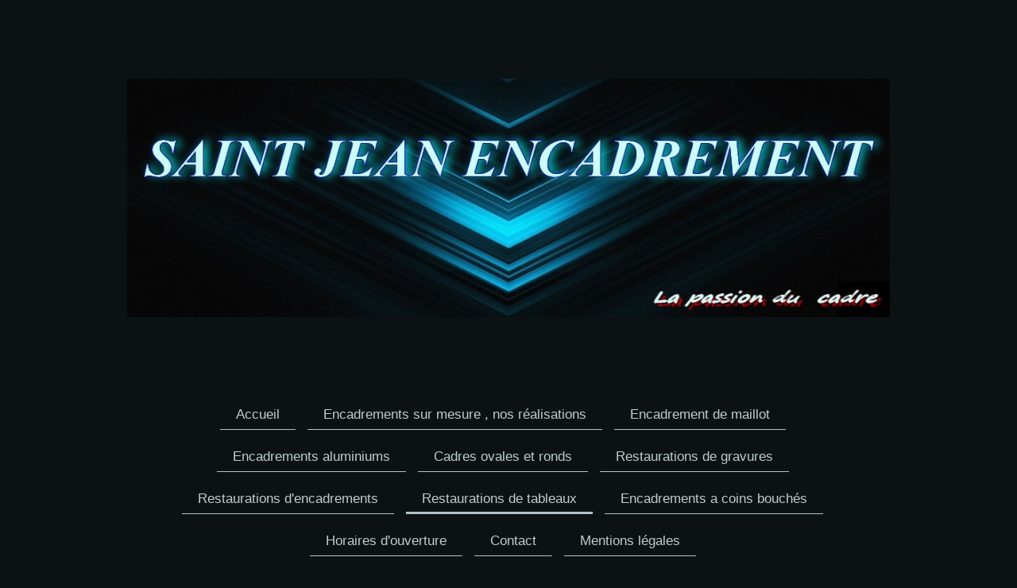

--- FILE ---
content_type: text/html; charset=UTF-8
request_url: http://www.saint-jean-encadrement.fr/restaurations-de-tableaux/
body_size: 7344
content:
<!DOCTYPE html>
<html lang="fr"  ><head prefix="og: http://ogp.me/ns# fb: http://ogp.me/ns/fb# business: http://ogp.me/ns/business#">
    <meta http-equiv="Content-Type" content="text/html; charset=utf-8"/>
    <meta name="generator" content="IONOS MyWebsite"/>
        
    <link rel="dns-prefetch" href="//cdn.website-start.de/"/>
    <link rel="dns-prefetch" href="//102.mod.mywebsite-editor.com"/>
    <link rel="dns-prefetch" href="https://102.sb.mywebsite-editor.com/"/>
    <link rel="shortcut icon" href="//cdn.website-start.de/favicon.ico"/>
        <title>saint jean encadrement - Restaurations de tableaux</title>
    
    
    <meta name="viewport" content="width=1025"/>

<meta name="format-detection" content="telephone=no"/>
        <meta name="keywords" content="Offre, Compétence, Conseil"/>
            <meta name="description" content="Nouvelle page"/>
            <meta name="robots" content="index,follow"/>
        <link href="//cdn.website-start.de/templates/2113/style.css?1758547156484" rel="stylesheet" type="text/css"/>
    <link href="http://www.saint-jean-encadrement.fr/s/style/theming.css?1706639231" rel="stylesheet" type="text/css"/>
    <link href="//cdn.website-start.de/app/cdn/min/group/web.css?1758547156484" rel="stylesheet" type="text/css"/>
<link href="//cdn.website-start.de/app/cdn/min/moduleserver/css/fr_FR/common,facebook,shoppingbasket?1758547156484" rel="stylesheet" type="text/css"/>
    <link href="//cdn.website-start.de/app/cdn/min/group/mobilenavigation.css?1758547156484" rel="stylesheet" type="text/css"/>
    <link href="https://102.sb.mywebsite-editor.com/app/logstate2-css.php?site=420516536&amp;t=1762264034" rel="stylesheet" type="text/css"/>

<script type="text/javascript">
    /* <![CDATA[ */
var stagingMode = '';
    /* ]]> */
</script>
<script src="https://102.sb.mywebsite-editor.com/app/logstate-js.php?site=420516536&amp;t=1762264034"></script>

    <link href="//cdn.website-start.de/templates/2113/print.css?1758547156484" rel="stylesheet" media="print" type="text/css"/>
    <script type="text/javascript">
    /* <![CDATA[ */
    var systemurl = 'https://102.sb.mywebsite-editor.com/';
    var webPath = '/';
    var proxyName = '';
    var webServerName = 'www.saint-jean-encadrement.fr';
    var sslServerUrl = 'https://ssl.1and1.fr/www.saint-jean-encadrement.fr';
    var nonSslServerUrl = 'http://www.saint-jean-encadrement.fr';
    var webserverProtocol = 'http://';
    var nghScriptsUrlPrefix = '//102.mod.mywebsite-editor.com';
    var sessionNamespace = 'DIY_SB';
    var jimdoData = {
        cdnUrl:  '//cdn.website-start.de/',
        messages: {
            lightBox: {
    image : 'Image',
    of: 'sur'
}

        },
        isTrial: 0,
        pageId: 2132290    };
    var script_basisID = "420516536";

    diy = window.diy || {};
    diy.web = diy.web || {};

        diy.web.jsBaseUrl = "//cdn.website-start.de/s/build/";

    diy.context = diy.context || {};
    diy.context.type = diy.context.type || 'web';
    /* ]]> */
</script>

<script type="text/javascript" src="//cdn.website-start.de/app/cdn/min/group/web.js?1758547156484" crossorigin="anonymous"></script><script type="text/javascript" src="//cdn.website-start.de/s/build/web.bundle.js?1758547156484" crossorigin="anonymous"></script><script type="text/javascript" src="//cdn.website-start.de/app/cdn/min/group/mobilenavigation.js?1758547156484" crossorigin="anonymous"></script><script src="//cdn.website-start.de/app/cdn/min/moduleserver/js/fr_FR/common,facebook,shoppingbasket?1758547156484"></script>
<script type="text/javascript" src="https://cdn.website-start.de/proxy/apps/static/resource/dependencies/"></script><script type="text/javascript">
                    if (typeof require !== 'undefined') {
                        require.config({
                            waitSeconds : 10,
                            baseUrl : 'https://cdn.website-start.de/proxy/apps/static/js/'
                        });
                    }
                </script><script type="text/javascript" src="//cdn.website-start.de/app/cdn/min/group/pfcsupport.js?1758547156484" crossorigin="anonymous"></script>    <meta property="og:type" content="business.business"/>
    <meta property="og:url" content="http://www.saint-jean-encadrement.fr/restaurations-de-tableaux/"/>
    <meta property="og:title" content="saint jean encadrement - Restaurations de tableaux"/>
            <meta property="og:description" content="Nouvelle page"/>
                <meta property="og:image" content="http://www.saint-jean-encadrement.fr/s/misc/logo.jpg?t=1761153636"/>
        <meta property="business:contact_data:country_name" content="France"/>
    
    
    
    
    
    
    
    
</head>


<body class="body   cc-pagemode-default diyfeSidebarRight diy-market-fr_FR" data-pageid="2132290" id="page-2132290">
    
    <div class="diyw">
        <div class="diyweb diywebClark">
	
<nav id="diyfeMobileNav" class="diyfeCA diyfeCA2" role="navigation">
    <a title="Ouvrir/fermer la navigation">Ouvrir/fermer la navigation</a>
    <ul class="mainNav1"><li class=" hasSubNavigation"><a data-page-id="371449" href="http://www.saint-jean-encadrement.fr/" class=" level_1"><span>Accueil</span></a></li><li class=" hasSubNavigation"><a data-page-id="2132472" href="http://www.saint-jean-encadrement.fr/encadrements-sur-mesure-nos-réalisations/" class=" level_1"><span>Encadrements sur mesure , nos réalisations</span></a></li><li class=" hasSubNavigation"><a data-page-id="2132284" href="http://www.saint-jean-encadrement.fr/encadrement-de-maillot/" class=" level_1"><span>Encadrement  de  maillot</span></a></li><li class=" hasSubNavigation"><a data-page-id="2132470" href="http://www.saint-jean-encadrement.fr/encadrements-aluminiums/" class=" level_1"><span>Encadrements aluminiums</span></a></li><li class=" hasSubNavigation"><a data-page-id="2132471" href="http://www.saint-jean-encadrement.fr/cadres-ovales-et-ronds/" class=" level_1"><span>Cadres ovales et ronds</span></a></li><li class=" hasSubNavigation"><a data-page-id="2204482" href="http://www.saint-jean-encadrement.fr/restaurations-de-gravures/" class=" level_1"><span>Restaurations de gravures</span></a></li><li class=" hasSubNavigation"><a data-page-id="2204486" href="http://www.saint-jean-encadrement.fr/restaurations-d-encadrements/" class=" level_1"><span>Restaurations d'encadrements</span></a></li><li class="current hasSubNavigation"><a data-page-id="2132290" href="http://www.saint-jean-encadrement.fr/restaurations-de-tableaux/" class="current level_1"><span>Restaurations de tableaux</span></a></li><li class=" hasSubNavigation"><a data-page-id="2132305" href="http://www.saint-jean-encadrement.fr/encadrements-a-coins-bouchés/" class=" level_1"><span>Encadrements a coins bouchés</span></a></li><li class=" hasSubNavigation"><a data-page-id="371454" href="http://www.saint-jean-encadrement.fr/horaires-d-ouverture/" class=" level_1"><span>Horaires d'ouverture</span></a></li><li class=" hasSubNavigation"><a data-page-id="371455" href="http://www.saint-jean-encadrement.fr/contact/" class=" level_1"><span>Contact</span></a><span class="diyfeDropDownSubOpener">&nbsp;</span><div class="diyfeDropDownSubList diyfeCA diyfeCA3"><ul class="mainNav2"><li class=" hasSubNavigation"><a data-page-id="371456" href="http://www.saint-jean-encadrement.fr/contact/plan-d-accès/" class=" level_2"><span>Plan d'accès</span></a></li></ul></div></li><li class=" hasSubNavigation"><a data-page-id="371457" href="http://www.saint-jean-encadrement.fr/mentions-légales/" class=" level_1"><span>Mentions légales</span></a></li></ul></nav>
	<div class="diywebLogo">
		<div class="diywebLiveArea">
			<div class="diywebMainGutter">
				<div class="diyfeGE">
					<div class="diywebGutter">
						
    <style type="text/css" media="all">
        /* <![CDATA[ */
                .diyw #website-logo {
            text-align: center !important;
                        padding: 89px 0;
                    }
        
                /* ]]> */
    </style>

    <div id="website-logo">
            <a href="http://www.saint-jean-encadrement.fr/"><img class="website-logo-image" width="1056" src="http://www.saint-jean-encadrement.fr/s/misc/logo.jpg?t=1761153637" alt=""/></a>

            
            </div>


					</div>
				</div>
			</div>
		</div>
	</div>
	<div class="diywebNav diywebNavHorizontal diywebNavMain diywebNav1">
		<div class="diywebLiveArea">
			<div class="diywebMainGutter">
				<div class="diyfeGE diyfeCA diyfeCA2">
					<div class="diywebGutter">
						<div class="webnavigation"><ul id="mainNav1" class="mainNav1"><li class="navTopItemGroup_1"><a data-page-id="371449" href="http://www.saint-jean-encadrement.fr/" class="level_1"><span>Accueil</span></a></li><li class="navTopItemGroup_2"><a data-page-id="2132472" href="http://www.saint-jean-encadrement.fr/encadrements-sur-mesure-nos-réalisations/" class="level_1"><span>Encadrements sur mesure , nos réalisations</span></a></li><li class="navTopItemGroup_3"><a data-page-id="2132284" href="http://www.saint-jean-encadrement.fr/encadrement-de-maillot/" class="level_1"><span>Encadrement  de  maillot</span></a></li><li class="navTopItemGroup_4"><a data-page-id="2132470" href="http://www.saint-jean-encadrement.fr/encadrements-aluminiums/" class="level_1"><span>Encadrements aluminiums</span></a></li><li class="navTopItemGroup_5"><a data-page-id="2132471" href="http://www.saint-jean-encadrement.fr/cadres-ovales-et-ronds/" class="level_1"><span>Cadres ovales et ronds</span></a></li><li class="navTopItemGroup_6"><a data-page-id="2204482" href="http://www.saint-jean-encadrement.fr/restaurations-de-gravures/" class="level_1"><span>Restaurations de gravures</span></a></li><li class="navTopItemGroup_7"><a data-page-id="2204486" href="http://www.saint-jean-encadrement.fr/restaurations-d-encadrements/" class="level_1"><span>Restaurations d'encadrements</span></a></li><li class="navTopItemGroup_8"><a data-page-id="2132290" href="http://www.saint-jean-encadrement.fr/restaurations-de-tableaux/" class="current level_1"><span>Restaurations de tableaux</span></a></li><li class="navTopItemGroup_9"><a data-page-id="2132305" href="http://www.saint-jean-encadrement.fr/encadrements-a-coins-bouchés/" class="level_1"><span>Encadrements a coins bouchés</span></a></li><li class="navTopItemGroup_10"><a data-page-id="371454" href="http://www.saint-jean-encadrement.fr/horaires-d-ouverture/" class="level_1"><span>Horaires d'ouverture</span></a></li><li class="navTopItemGroup_11"><a data-page-id="371455" href="http://www.saint-jean-encadrement.fr/contact/" class="level_1"><span>Contact</span></a></li><li class="navTopItemGroup_12"><a data-page-id="371457" href="http://www.saint-jean-encadrement.fr/mentions-légales/" class="level_1"><span>Mentions légales</span></a></li></ul></div>
			<div id="diywebAppContainer1st"></div>
					</div>
				</div>
			</div>
		</div>
	</div>
	<div class="diywebEmotionHeader">
		<div class="diywebLiveArea">
			<div class="diywebMainGutter">
				<div class="diyfeGE">
					<div class="diywebGutter">
						
<style type="text/css" media="all">
.diyw div#emotion-header {
        max-width: 940px;
        max-height: 55px;
                background: #a0a0a0;
    }

.diyw div#emotion-header-title-bg {
    left: 0%;
    top: 20%;
    width: 100%;
    height: 0%;

    background-color: #ffffff;
    opacity: 0.42;
    filter: alpha(opacity = 42.28);
    display: none;}

.diyw div#emotion-header strong#emotion-header-title {
    left: 12%;
    top: 20%;
    color: #fd040a;
        font: normal bold 28px/120% Georgia, serif;
}

.diyw div#emotion-no-bg-container{
    max-height: 55px;
}

.diyw div#emotion-no-bg-container .emotion-no-bg-height {
    margin-top: 5.85%;
}
</style>
<div id="emotion-header" data-action="loadView" data-params="active" data-imagescount="0">
            <img src="http://www.saint-jean-encadrement.fr/s/img/emotionheader.gif?1583044512.940px.55px" id="emotion-header-img" alt=""/>
            
        <div id="ehSlideshowPlaceholder">
            <div id="ehSlideShow">
                <div class="slide-container">
                                </div>
            </div>
        </div>


        <script type="text/javascript">
        //<![CDATA[
                diy.module.emotionHeader.slideShow.init({ slides: [] });
        //]]>
        </script>

    
    
    
            <strong id="emotion-header-title" style="text-align: left">1er Prix du concours National de L'encadrement à Paris </strong>
                    <div class="notranslate">
                <svg xmlns="http://www.w3.org/2000/svg" version="1.1" id="emotion-header-title-svg" viewBox="0 0 940 55" preserveAspectRatio="xMinYMin meet"><text style="font-family:Georgia, serif;font-size:28px;font-style:normal;font-weight:bold;fill:#fd040a;line-height:1.2em;"><tspan x="0" style="text-anchor: start" dy="0.95em">1er Prix du concours National de L'encadrement à Paris </tspan></text></svg>
            </div>
            
    
    <script type="text/javascript">
    //<![CDATA[
    (function ($) {
        function enableSvgTitle() {
                        var titleSvg = $('svg#emotion-header-title-svg'),
                titleHtml = $('#emotion-header-title'),
                emoWidthAbs = 940,
                emoHeightAbs = 55,
                offsetParent,
                titlePosition,
                svgBoxWidth,
                svgBoxHeight;

                        if (titleSvg.length && titleHtml.length) {
                offsetParent = titleHtml.offsetParent();
                titlePosition = titleHtml.position();
                svgBoxWidth = titleHtml.width();
                svgBoxHeight = titleHtml.height();

                                titleSvg.get(0).setAttribute('viewBox', '0 0 ' + svgBoxWidth + ' ' + svgBoxHeight);
                titleSvg.css({
                   left: Math.roundTo(100 * titlePosition.left / offsetParent.width(), 3) + '%',
                   top: Math.roundTo(100 * titlePosition.top / offsetParent.height(), 3) + '%',
                   width: Math.roundTo(100 * svgBoxWidth / emoWidthAbs, 3) + '%',
                   height: Math.roundTo(100 * svgBoxHeight / emoHeightAbs, 3) + '%'
                });

                titleHtml.css('visibility','hidden');
                titleSvg.css('visibility','visible');
            }
        }

        
            var posFunc = function($, overrideSize) {
                var elems = [], containerWidth, containerHeight;
                                    elems.push({
                        selector: '#emotion-header-title',
                        overrideSize: true,
                        horPos: 46.31,
                        vertPos: 64.87                    });
                    lastTitleWidth = $('#emotion-header-title').width();
                                                elems.push({
                    selector: '#emotion-header-title-bg',
                    horPos: 0,
                    vertPos: 27                });
                                
                containerWidth = parseInt('940');
                containerHeight = parseInt('55');

                for (var i = 0; i < elems.length; ++i) {
                    var el = elems[i],
                        $el = $(el.selector),
                        pos = {
                            left: el.horPos,
                            top: el.vertPos
                        };
                    if (!$el.length) continue;
                    var anchorPos = $el.anchorPosition();
                    anchorPos.$container = $('#emotion-header');

                    if (overrideSize === true || el.overrideSize === true) {
                        anchorPos.setContainerSize(containerWidth, containerHeight);
                    } else {
                        anchorPos.setContainerSize(null, null);
                    }

                    var pxPos = anchorPos.fromAnchorPosition(pos),
                        pcPos = anchorPos.toPercentPosition(pxPos);

                    var elPos = {};
                    if (!isNaN(parseFloat(pcPos.top)) && isFinite(pcPos.top)) {
                        elPos.top = pcPos.top + '%';
                    }
                    if (!isNaN(parseFloat(pcPos.left)) && isFinite(pcPos.left)) {
                        elPos.left = pcPos.left + '%';
                    }
                    $el.css(elPos);
                }

                // switch to svg title
                enableSvgTitle();
            };

                        var $emotionImg = jQuery('#emotion-header-img');
            if ($emotionImg.length > 0) {
                // first position the element based on stored size
                posFunc(jQuery, true);

                // trigger reposition using the real size when the element is loaded
                var ehLoadEvTriggered = false;
                $emotionImg.one('load', function(){
                    posFunc(jQuery);
                    ehLoadEvTriggered = true;
                                        diy.module.emotionHeader.slideShow.start();
                                    }).each(function() {
                                        if(this.complete || typeof this.complete === 'undefined') {
                        jQuery(this).load();
                    }
                });

                                noLoadTriggeredTimeoutId = setTimeout(function() {
                    if (!ehLoadEvTriggered) {
                        posFunc(jQuery);
                    }
                    window.clearTimeout(noLoadTriggeredTimeoutId)
                }, 5000);//after 5 seconds
            } else {
                jQuery(function(){
                    posFunc(jQuery);
                });
            }

                        if (jQuery.isBrowser && jQuery.isBrowser.ie8) {
                var longTitleRepositionCalls = 0;
                longTitleRepositionInterval = setInterval(function() {
                    if (lastTitleWidth > 0 && lastTitleWidth != jQuery('#emotion-header-title').width()) {
                        posFunc(jQuery);
                    }
                    longTitleRepositionCalls++;
                    // try this for 5 seconds
                    if (longTitleRepositionCalls === 5) {
                        window.clearInterval(longTitleRepositionInterval);
                    }
                }, 1000);//each 1 second
            }

            }(jQuery));
    //]]>
    </script>

    </div>

					</div>
				</div>
			</div>
		</div>
	</div>
	<div class="diywebContent">
		<div class="diywebLiveArea">
			<div class="diywebMainGutter">
				<div class="diyfeGridGroup diyfeCA diyfeCA1">
					<div class="diywebMain diyfeGE">
						<div class="diywebGutter">
							
        <div id="content_area">
        	<div id="content_start"></div>
        	
        
        <div id="matrix_2579868" class="sortable-matrix" data-matrixId="2579868"><div class="n module-type-header diyfeLiveArea "> <h1><span class="diyfeDecoration">Restauration de tableaux</span></h1> </div><div class="n module-type-hr diyfeLiveArea "> <div style="padding: 0px 0px">
    <div class="hr"></div>
</div>
 </div><div class="n module-type-text diyfeLiveArea "> <h1 style="text-align: center;">Restauration de tableaux</h1> </div><div class="n module-type-text diyfeLiveArea "> <h2>Nous nous occupons de réparer vos tableaux  troués , déchirés ou tout simplement salis par le temps</h2>
<p>- décapage de vernis anciens</p>
<p>- marouflage de toile</p>
<p>- remise en état d'origine</p>
<p> </p>
<p> </p> </div><div class="n module-type-gallery diyfeLiveArea "> <div class="ccgalerie clearover" id="lightbox-gallery-24269848">

<div class="thumb_pro1" id="gallery_thumb_57473453" style="width: 278px; height: 278px;">
	<div class="innerthumbnail" style="width: 278px; height: 278px;">		<a rel="lightbox[24269848]" href="http://www.saint-jean-encadrement.fr/s/cc_images/cache_57473453.jpg?t=1465835755">			<img src="http://www.saint-jean-encadrement.fr/s/cc_images/thumb_57473453.jpg?t=1465835755" id="image_57473453" alt=""/>
		</a>
	</div>

</div>

<div class="thumb_pro1" id="gallery_thumb_57473454" style="width: 278px; height: 278px;">
	<div class="innerthumbnail" style="width: 278px; height: 278px;">		<a rel="lightbox[24269848]" href="http://www.saint-jean-encadrement.fr/s/cc_images/cache_57473454.jpg?t=1465835755">			<img src="http://www.saint-jean-encadrement.fr/s/cc_images/thumb_57473454.jpg?t=1465835755" id="image_57473454" alt=""/>
		</a>
	</div>

</div>
</div>
   <script type="text/javascript">
  //<![CDATA[
      jQuery(document).ready(function($){
          var $galleryEl = $('#lightbox-gallery-24269848');

          if ($.fn.swipebox && Modernizr.touch) {
              $galleryEl
                  .find('a[rel*="lightbox"]')
                  .addClass('swipebox')
                  .swipebox();
          } else {
              $galleryEl.tinyLightbox({
                  item: 'a[rel*="lightbox"]',
                  cycle: true
              });
          }
      });
    //]]>
    </script>
 </div><div class="n module-type-spacer diyfeLiveArea "> <div class="the-spacer id24606833" style="height: 94px;">
</div>
 </div><div class="n module-type-gallery diyfeLiveArea "> <div class="ccgalerie clearover" id="lightbox-gallery-27565273">

<div class="thumb_pro1" id="gallery_thumb_57478938" style="width: 518px; height: 518px;">
	<div class="innerthumbnail" style="width: 518px; height: 518px;">		<a rel="lightbox[27565273]" href="http://www.saint-jean-encadrement.fr/s/cc_images/cache_57478938.JPG?t=1465840767">			<img src="http://www.saint-jean-encadrement.fr/s/cc_images/thumb_57478938.JPG?t=1465840767" id="image_57478938" alt=""/>
		</a>
	</div>

</div>

<div class="thumb_pro1" id="gallery_thumb_57478939" style="width: 518px; height: 518px;">
	<div class="innerthumbnail" style="width: 518px; height: 518px;">		<a rel="lightbox[27565273]" href="http://www.saint-jean-encadrement.fr/s/cc_images/cache_57478939.JPG?t=1465840767">			<img src="http://www.saint-jean-encadrement.fr/s/cc_images/thumb_57478939.JPG?t=1465840767" id="image_57478939" alt=""/>
		</a>
	</div>

</div>

<div class="thumb_pro1" id="gallery_thumb_57478940" style="width: 518px; height: 518px;">
	<div class="innerthumbnail" style="width: 518px; height: 518px;">		<a rel="lightbox[27565273]" href="http://www.saint-jean-encadrement.fr/s/cc_images/cache_57478940.JPG?t=1465840767">			<img src="http://www.saint-jean-encadrement.fr/s/cc_images/thumb_57478940.JPG?t=1465840767" id="image_57478940" alt=""/>
		</a>
	</div>

</div>
</div>
   <script type="text/javascript">
  //<![CDATA[
      jQuery(document).ready(function($){
          var $galleryEl = $('#lightbox-gallery-27565273');

          if ($.fn.swipebox && Modernizr.touch) {
              $galleryEl
                  .find('a[rel*="lightbox"]')
                  .addClass('swipebox')
                  .swipebox();
          } else {
              $galleryEl.tinyLightbox({
                  item: 'a[rel*="lightbox"]',
                  cycle: true
              });
          }
      });
    //]]>
    </script>
 </div><div class="n module-type-spacer diyfeLiveArea "> <div class="the-spacer id27565446" style="height: 133px;">
</div>
 </div><div class="n module-type-gallery diyfeLiveArea "> <div class="ccgalerie clearover" id="lightbox-gallery-26420630">

<div class="thumb_pro1" id="gallery_thumb_57477466" style="width: 518px; height: 518px;">
	<div class="innerthumbnail" style="width: 518px; height: 518px;">		<a rel="lightbox[26420630]" href="http://www.saint-jean-encadrement.fr/s/cc_images/cache_57477466.JPG?t=1465840282">			<img src="http://www.saint-jean-encadrement.fr/s/cc_images/thumb_57477466.JPG?t=1465840282" id="image_57477466" alt=""/>
		</a>
	</div>

</div>

<div class="thumb_pro1" id="gallery_thumb_57477467" style="width: 518px; height: 518px;">
	<div class="innerthumbnail" style="width: 518px; height: 518px;">		<a rel="lightbox[26420630]" href="http://www.saint-jean-encadrement.fr/s/cc_images/cache_57477467.JPG?t=1465840283">			<img src="http://www.saint-jean-encadrement.fr/s/cc_images/thumb_57477467.JPG?t=1465840283" id="image_57477467" alt=""/>
		</a>
	</div>

</div>

<div class="thumb_pro1" id="gallery_thumb_57477468" style="width: 518px; height: 518px;">
	<div class="innerthumbnail" style="width: 518px; height: 518px;">		<a rel="lightbox[26420630]" href="http://www.saint-jean-encadrement.fr/s/cc_images/cache_57477468.JPG?t=1465840283">			<img src="http://www.saint-jean-encadrement.fr/s/cc_images/thumb_57477468.JPG?t=1465840283" id="image_57477468" alt=""/>
		</a>
	</div>

</div>
</div>
   <script type="text/javascript">
  //<![CDATA[
      jQuery(document).ready(function($){
          var $galleryEl = $('#lightbox-gallery-26420630');

          if ($.fn.swipebox && Modernizr.touch) {
              $galleryEl
                  .find('a[rel*="lightbox"]')
                  .addClass('swipebox')
                  .swipebox();
          } else {
              $galleryEl.tinyLightbox({
                  item: 'a[rel*="lightbox"]',
                  cycle: true
              });
          }
      });
    //]]>
    </script>
 </div><div class="n module-type-spacer diyfeLiveArea "> <div class="the-spacer id24606841" style="height: 104px;">
</div>
 </div><div class="n module-type-gallery diyfeLiveArea "> <div class="ccgalerie clearover" id="lightbox-gallery-24605543">

<div class="thumb_sq3" id="gallery_thumb_51529059" style="width: 400px; height: 400px;">
			<a rel="lightbox[24605543]" href="http://www.saint-jean-encadrement.fr/s/cc_images/cache_51529059.JPG?t=1447260861">			<img src="http://www.saint-jean-encadrement.fr/s/cc_images/thumb_51529059.JPG?t=1447260861" id="image_51529059" alt=""/>
		</a>

</div>

<div class="thumb_sq3" id="gallery_thumb_51529060" style="width: 400px; height: 400px;">
			<a rel="lightbox[24605543]" href="http://www.saint-jean-encadrement.fr/s/cc_images/cache_51529060.JPG?t=1447260861">			<img src="http://www.saint-jean-encadrement.fr/s/cc_images/thumb_51529060.JPG?t=1447260861" id="image_51529060" alt=""/>
		</a>

</div>

<div class="thumb_sq3" id="gallery_thumb_51529061" style="width: 400px; height: 400px;">
			<a rel="lightbox[24605543]" href="http://www.saint-jean-encadrement.fr/s/cc_images/cache_51529061.JPG?t=1447260861">			<img src="http://www.saint-jean-encadrement.fr/s/cc_images/thumb_51529061.JPG?t=1447260861" id="image_51529061" alt=""/>
		</a>

</div>
</div>
   <script type="text/javascript">
  //<![CDATA[
      jQuery(document).ready(function($){
          var $galleryEl = $('#lightbox-gallery-24605543');

          if ($.fn.swipebox && Modernizr.touch) {
              $galleryEl
                  .find('a[rel*="lightbox"]')
                  .addClass('swipebox')
                  .swipebox();
          } else {
              $galleryEl.tinyLightbox({
                  item: 'a[rel*="lightbox"]',
                  cycle: true
              });
          }
      });
    //]]>
    </script>
 </div><div class="n module-type-spacer diyfeLiveArea "> <div class="the-spacer id27565461" style="height: 168px;">
</div>
 </div><div class="n module-type-gallery diyfeLiveArea "> <div class="ccgalerie clearover" id="lightbox-gallery-27564188">

<div class="thumb_pro1" id="gallery_thumb_57473398" style="width: 548px; height: 548px;">
	<div class="innerthumbnail" style="width: 548px; height: 548px;">		<a rel="lightbox[27564188]" href="http://www.saint-jean-encadrement.fr/s/cc_images/cache_57473398.JPG?t=1465835551">			<img src="http://www.saint-jean-encadrement.fr/s/cc_images/thumb_57473398.JPG?t=1465835551" id="image_57473398" alt=""/>
		</a>
	</div>

</div>

<div class="thumb_pro1" id="gallery_thumb_57473399" style="width: 548px; height: 548px;">
	<div class="innerthumbnail" style="width: 548px; height: 548px;">		<a rel="lightbox[27564188]" href="http://www.saint-jean-encadrement.fr/s/cc_images/cache_57473399.JPG?t=1465835551">			<img src="http://www.saint-jean-encadrement.fr/s/cc_images/thumb_57473399.JPG?t=1465835551" id="image_57473399" alt=""/>
		</a>
	</div>

</div>

<div class="thumb_pro1" id="gallery_thumb_57473400" style="width: 548px; height: 548px;">
	<div class="innerthumbnail" style="width: 548px; height: 548px;">		<a rel="lightbox[27564188]" href="http://www.saint-jean-encadrement.fr/s/cc_images/cache_57473400.JPG?t=1465835551">			<img src="http://www.saint-jean-encadrement.fr/s/cc_images/thumb_57473400.JPG?t=1465835551" id="image_57473400" alt=""/>
		</a>
	</div>

</div>
</div>
   <script type="text/javascript">
  //<![CDATA[
      jQuery(document).ready(function($){
          var $galleryEl = $('#lightbox-gallery-27564188');

          if ($.fn.swipebox && Modernizr.touch) {
              $galleryEl
                  .find('a[rel*="lightbox"]')
                  .addClass('swipebox')
                  .swipebox();
          } else {
              $galleryEl.tinyLightbox({
                  item: 'a[rel*="lightbox"]',
                  cycle: true
              });
          }
      });
    //]]>
    </script>
 </div><div class="n module-type-hr diyfeLiveArea "> <div style="padding: 0px 0px">
    <div class="hr"></div>
</div>
 </div><div class="n module-type-spacer diyfeLiveArea "> <div class="the-spacer id26420789" style="height: 104px;">
</div>
 </div><div class="n module-type-imageSubtitle diyfeLiveArea "> <div class="clearover imageSubtitle" id="imageSubtitle-26420804">
    <div class="align-container align-center" style="max-width: 390px">
        <a class="imagewrapper" href="http://www.saint-jean-encadrement.fr/s/cc_images/teaserbox_54928485.JPG?t=1456773852" rel="lightbox[26420804]">
            <img id="image_54928485" src="http://www.saint-jean-encadrement.fr/s/cc_images/cache_54928485.JPG?t=1456773852" alt="" style="max-width: 390px; height:auto"/>
        </a>

        
    </div>

</div>

<script type="text/javascript">
//<![CDATA[
jQuery(function($) {
    var $target = $('#imageSubtitle-26420804');

    if ($.fn.swipebox && Modernizr.touch) {
        $target
            .find('a[rel*="lightbox"]')
            .addClass('swipebox')
            .swipebox();
    } else {
        $target.tinyLightbox({
            item: 'a[rel*="lightbox"]',
            cycle: false,
            hideNavigation: true
        });
    }
});
//]]>
</script>
 </div><div class="n module-type-imageSubtitle diyfeLiveArea "> <div class="clearover imageSubtitle" id="imageSubtitle-26420855">
    <div class="align-container align-center" style="max-width: 450px">
        <a class="imagewrapper" href="http://www.saint-jean-encadrement.fr/s/cc_images/teaserbox_54928512.JPG?t=1456773897" rel="lightbox[26420855]">
            <img id="image_54928512" src="http://www.saint-jean-encadrement.fr/s/cc_images/cache_54928512.JPG?t=1456773897" alt="" style="max-width: 450px; height:auto"/>
        </a>

        
    </div>

</div>

<script type="text/javascript">
//<![CDATA[
jQuery(function($) {
    var $target = $('#imageSubtitle-26420855');

    if ($.fn.swipebox && Modernizr.touch) {
        $target
            .find('a[rel*="lightbox"]')
            .addClass('swipebox')
            .swipebox();
    } else {
        $target.tinyLightbox({
            item: 'a[rel*="lightbox"]',
            cycle: false,
            hideNavigation: true
        });
    }
});
//]]>
</script>
 </div><div class="n module-type-imageSubtitle diyfeLiveArea "> <div class="clearover imageSubtitle" id="imageSubtitle-26420933">
    <div class="align-container align-center" style="max-width: 554px">
        <a class="imagewrapper" href="http://www.saint-jean-encadrement.fr/s/cc_images/teaserbox_54929252.JPG?t=1456774541" rel="lightbox[26420933]">
            <img id="image_54929252" src="http://www.saint-jean-encadrement.fr/s/cc_images/cache_54929252.JPG?t=1456774541" alt="" style="max-width: 554px; height:auto"/>
        </a>

        
    </div>

</div>

<script type="text/javascript">
//<![CDATA[
jQuery(function($) {
    var $target = $('#imageSubtitle-26420933');

    if ($.fn.swipebox && Modernizr.touch) {
        $target
            .find('a[rel*="lightbox"]')
            .addClass('swipebox')
            .swipebox();
    } else {
        $target.tinyLightbox({
            item: 'a[rel*="lightbox"]',
            cycle: false,
            hideNavigation: true
        });
    }
});
//]]>
</script>
 </div><div class="n module-type-imageSubtitle diyfeLiveArea "> <div class="clearover imageSubtitle" id="imageSubtitle-26421107">
    <div class="align-container align-center" style="max-width: 582px">
        <a class="imagewrapper" href="http://www.saint-jean-encadrement.fr/s/cc_images/teaserbox_54930056.JPG?t=1456774773" rel="lightbox[26421107]">
            <img id="image_54930056" src="http://www.saint-jean-encadrement.fr/s/cc_images/cache_54930056.JPG?t=1456774773" alt="" style="max-width: 582px; height:auto"/>
        </a>

        
    </div>

</div>

<script type="text/javascript">
//<![CDATA[
jQuery(function($) {
    var $target = $('#imageSubtitle-26421107');

    if ($.fn.swipebox && Modernizr.touch) {
        $target
            .find('a[rel*="lightbox"]')
            .addClass('swipebox')
            .swipebox();
    } else {
        $target.tinyLightbox({
            item: 'a[rel*="lightbox"]',
            cycle: false,
            hideNavigation: true
        });
    }
});
//]]>
</script>
 </div><div class="n module-type-imageSubtitle diyfeLiveArea "> <div class="clearover imageSubtitle" id="imageSubtitle-26421177">
    <div class="align-container align-center" style="max-width: 572px">
        <a class="imagewrapper" href="http://www.saint-jean-encadrement.fr/s/cc_images/teaserbox_54930893.JPG?t=1456774969" rel="lightbox[26421177]">
            <img id="image_54930893" src="http://www.saint-jean-encadrement.fr/s/cc_images/cache_54930893.JPG?t=1456774969" alt="" style="max-width: 572px; height:auto"/>
        </a>

        
    </div>

</div>

<script type="text/javascript">
//<![CDATA[
jQuery(function($) {
    var $target = $('#imageSubtitle-26421177');

    if ($.fn.swipebox && Modernizr.touch) {
        $target
            .find('a[rel*="lightbox"]')
            .addClass('swipebox')
            .swipebox();
    } else {
        $target.tinyLightbox({
            item: 'a[rel*="lightbox"]',
            cycle: false,
            hideNavigation: true
        });
    }
});
//]]>
</script>
 </div><div class="n module-type-imageSubtitle diyfeLiveArea "> <div class="clearover imageSubtitle" id="imageSubtitle-26421234">
    <div class="align-container align-center" style="max-width: 566px">
        <a class="imagewrapper" href="http://www.saint-jean-encadrement.fr/s/cc_images/teaserbox_54930944.JPG?t=1456775222" rel="lightbox[26421234]">
            <img id="image_54930944" src="http://www.saint-jean-encadrement.fr/s/cc_images/cache_54930944.JPG?t=1456775222" alt="" style="max-width: 566px; height:auto"/>
        </a>

        
    </div>

</div>

<script type="text/javascript">
//<![CDATA[
jQuery(function($) {
    var $target = $('#imageSubtitle-26421234');

    if ($.fn.swipebox && Modernizr.touch) {
        $target
            .find('a[rel*="lightbox"]')
            .addClass('swipebox')
            .swipebox();
    } else {
        $target.tinyLightbox({
            item: 'a[rel*="lightbox"]',
            cycle: false,
            hideNavigation: true
        });
    }
});
//]]>
</script>
 </div><div class="n module-type-spacer diyfeLiveArea "> <div class="the-spacer id26421378" style="height: 60px;">
</div>
 </div><div class="n module-type-hr diyfeLiveArea "> <div style="padding: 0px 0px">
    <div class="hr"></div>
</div>
 </div><div class="n module-type-gallery diyfeLiveArea "> <div class="ccgalerie clearover" id="lightbox-gallery-24606654">

<div class="thumb_pro1" id="gallery_thumb_51529859" style="width: 548px; height: 548px;">
	<div class="innerthumbnail" style="width: 548px; height: 548px;">		<a rel="lightbox[24606654]" href="http://www.saint-jean-encadrement.fr/s/cc_images/cache_51529859.JPG?t=1447261676">			<img src="http://www.saint-jean-encadrement.fr/s/cc_images/thumb_51529859.JPG?t=1447261676" id="image_51529859" alt=""/>
		</a>
	</div>

</div>

<div class="thumb_pro1" id="gallery_thumb_51529860" style="width: 548px; height: 548px;">
	<div class="innerthumbnail" style="width: 548px; height: 548px;">		<a rel="lightbox[24606654]" href="http://www.saint-jean-encadrement.fr/s/cc_images/cache_51529860.JPG?t=1447261676">			<img src="http://www.saint-jean-encadrement.fr/s/cc_images/thumb_51529860.JPG?t=1447261676" id="image_51529860" alt=""/>
		</a>
	</div>

</div>

<div class="thumb_pro1" id="gallery_thumb_51529861" style="width: 548px; height: 548px;">
	<div class="innerthumbnail" style="width: 548px; height: 548px;">		<a rel="lightbox[24606654]" href="http://www.saint-jean-encadrement.fr/s/cc_images/cache_51529861.JPG?t=1447261676">			<img src="http://www.saint-jean-encadrement.fr/s/cc_images/thumb_51529861.JPG?t=1447261676" id="image_51529861" alt=""/>
		</a>
	</div>

</div>
</div>
   <script type="text/javascript">
  //<![CDATA[
      jQuery(document).ready(function($){
          var $galleryEl = $('#lightbox-gallery-24606654');

          if ($.fn.swipebox && Modernizr.touch) {
              $galleryEl
                  .find('a[rel*="lightbox"]')
                  .addClass('swipebox')
                  .swipebox();
          } else {
              $galleryEl.tinyLightbox({
                  item: 'a[rel*="lightbox"]',
                  cycle: true
              });
          }
      });
    //]]>
    </script>
 </div><div class="n module-type-spacer diyfeLiveArea "> <div class="the-spacer id26421397" style="height: 60px;">
</div>
 </div><div class="n module-type-hr diyfeLiveArea "> <div style="padding: 0px 0px">
    <div class="hr"></div>
</div>
 </div><div class="n module-type-hr diyfeLiveArea "> <div style="padding: 0px 0px">
    <div class="hr"></div>
</div>
 </div></div>
        
        
        </div>
						</div>
					</div>
					<div class="diywebSecondary diyfeCA diyfeCA3 diyfeGE">
						<div class="diywebNav diywebNav23">
							<div class="diywebGutter">
								<div class="webnavigation"></div>
							</div>
						</div>
						<div class="diywebSidebar diyfeCA3">
							<div class="diywebGutter">
								<div id="matrix_378457" class="sortable-matrix" data-matrixId="378457"><div class="n module-type-remoteModule-facebook diyfeLiveArea ">             <div id="modul_2048799_content"><div id="NGH2048799_main">
    <div class="facebook-content">
        <a class="fb-share button" href="https://www.facebook.com/sharer.php?u=http%3A%2F%2Fwww.saint-jean-encadrement.fr%2Frestaurations-de-tableaux%2F">
    <img src="http://www.saint-jean-encadrement.fr/proxy/static/mod/facebook/files/img/facebook-share-icon.png"/> Partager</a>    </div>
</div>
</div><script>/* <![CDATA[ */var __NGHModuleInstanceData2048799 = __NGHModuleInstanceData2048799 || {};__NGHModuleInstanceData2048799.server = 'http://102.mod.mywebsite-editor.com';__NGHModuleInstanceData2048799.data_web = {};var m = mm[2048799] = new Facebook(2048799,8662,'facebook');if (m.initView_main != null) m.initView_main();/* ]]> */</script>
         </div></div>
							</div>
						</div><!-- .diywebSidebar -->
					</div><!-- .diywebSecondary -->
				</div><!-- .diyfeGridGroup -->
			</div><!-- .diywebMainGutter -->
		</div>
	</div><!-- .diywebContent -->
	<div class="diywebFooter">
		<div class="diywebLiveArea">
			<div class="diywebMainGutter">
				<div class="diyfeGE diyfeCA diyfeCA4">
					<div class="diywebGutter">
						<div id="contentfooter">
    <div class="leftrow">
                        <a rel="nofollow" href="javascript:window.print();">
                    <img class="inline" height="14" width="18" src="//cdn.website-start.de/s/img/cc/printer.gif" alt=""/>
                    Version imprimable                </a> <span class="footer-separator">|</span>
                <a href="http://www.saint-jean-encadrement.fr/sitemap/">Plan du site</a>
                        <br/> © saint jean encadrement
            </div>
    <script type="text/javascript">
        window.diy.ux.Captcha.locales = {
            generateNewCode: 'Générer un nouveau code',
            enterCode: 'Veuillez entrer le code.'
        };
        window.diy.ux.Cap2.locales = {
            generateNewCode: 'Générer un nouveau code',
            enterCode: 'Veuillez entrer le code.'
        };
    </script>
    <div class="rightrow">
                    <span class="loggedout">
                <a rel="nofollow" id="login" href="https://login.1and1-editor.com/420516536/www.saint-jean-encadrement.fr/fr?pageId=2132290">
                    Connexion                </a>
            </span>
                
                <span class="loggedin">
            <a rel="nofollow" id="logout" href="https://102.sb.mywebsite-editor.com/app/cms/logout.php">Déconnexion</a> <span class="footer-separator">|</span>
            <a rel="nofollow" id="edit" href="https://102.sb.mywebsite-editor.com/app/420516536/2132290/">Modifier</a>
        </span>
    </div>
</div>
            <div id="loginbox" class="hidden">
                <script type="text/javascript">
                    /* <![CDATA[ */
                    function forgotpw_popup() {
                        var url = 'https://motdepasse.1and1.fr/xml/request/RequestStart';
                        fenster = window.open(url, "fenster1", "width=600,height=400,status=yes,scrollbars=yes,resizable=yes");
                        // IE8 doesn't return the window reference instantly or at all.
                        // It may appear the call failed and fenster is null
                        if (fenster && fenster.focus) {
                            fenster.focus();
                        }
                    }
                    /* ]]> */
                </script>
                                <img class="logo" src="//cdn.website-start.de/s/img/logo.gif" alt="IONOS" title="IONOS"/>

                <div id="loginboxOuter"></div>
            </div>
        

					</div>
				</div>
			</div>
		</div>
	</div><!-- .diywebFooter -->
</div><!-- .diyweb -->    </div>

    
    </body>


<!-- rendered at Wed, 22 Oct 2025 19:20:37 +0200 -->
</html>
